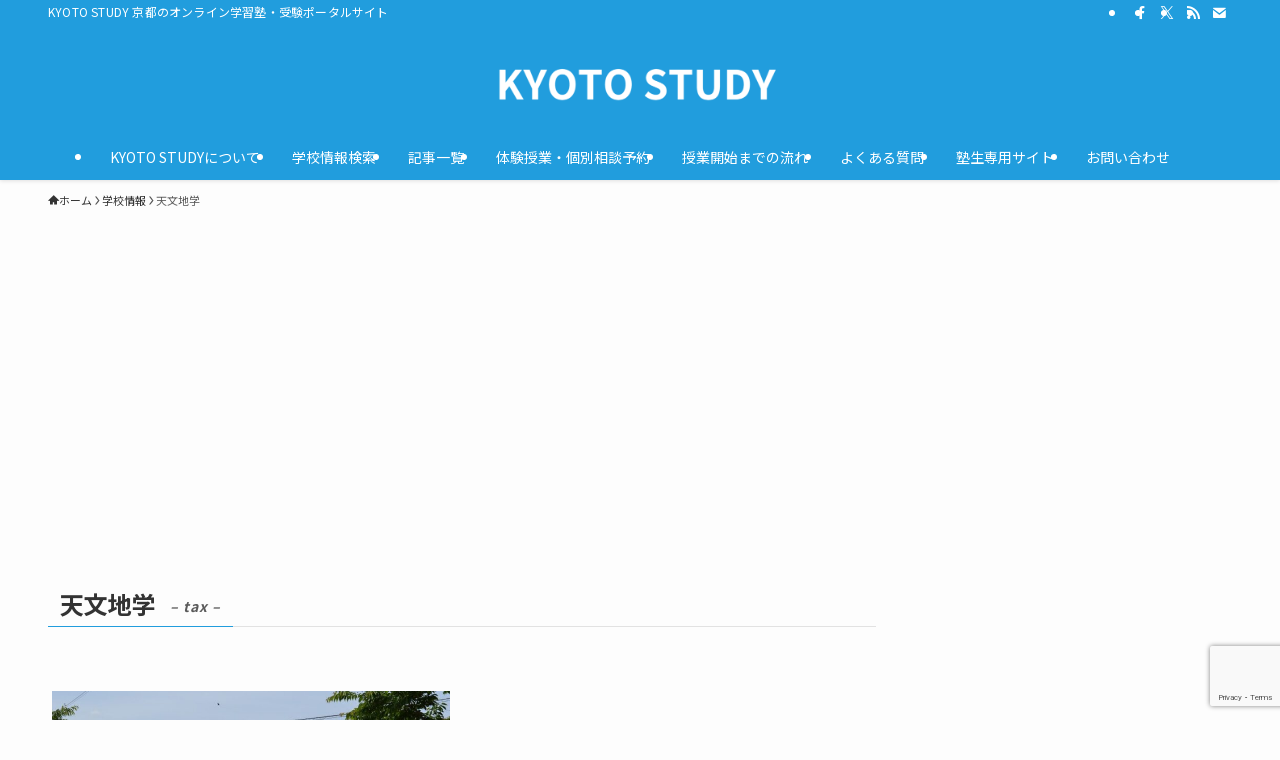

--- FILE ---
content_type: text/html; charset=utf-8
request_url: https://www.google.com/recaptcha/api2/anchor?ar=1&k=6LdGC4QaAAAAAHKd-qnLN8QX88hPbXYJRtuFgrkS&co=aHR0cHM6Ly9reW90b3N0dWR5LmNvbTo0NDM.&hl=en&v=N67nZn4AqZkNcbeMu4prBgzg&size=invisible&anchor-ms=20000&execute-ms=30000&cb=xumo39vzout2
body_size: 48780
content:
<!DOCTYPE HTML><html dir="ltr" lang="en"><head><meta http-equiv="Content-Type" content="text/html; charset=UTF-8">
<meta http-equiv="X-UA-Compatible" content="IE=edge">
<title>reCAPTCHA</title>
<style type="text/css">
/* cyrillic-ext */
@font-face {
  font-family: 'Roboto';
  font-style: normal;
  font-weight: 400;
  font-stretch: 100%;
  src: url(//fonts.gstatic.com/s/roboto/v48/KFO7CnqEu92Fr1ME7kSn66aGLdTylUAMa3GUBHMdazTgWw.woff2) format('woff2');
  unicode-range: U+0460-052F, U+1C80-1C8A, U+20B4, U+2DE0-2DFF, U+A640-A69F, U+FE2E-FE2F;
}
/* cyrillic */
@font-face {
  font-family: 'Roboto';
  font-style: normal;
  font-weight: 400;
  font-stretch: 100%;
  src: url(//fonts.gstatic.com/s/roboto/v48/KFO7CnqEu92Fr1ME7kSn66aGLdTylUAMa3iUBHMdazTgWw.woff2) format('woff2');
  unicode-range: U+0301, U+0400-045F, U+0490-0491, U+04B0-04B1, U+2116;
}
/* greek-ext */
@font-face {
  font-family: 'Roboto';
  font-style: normal;
  font-weight: 400;
  font-stretch: 100%;
  src: url(//fonts.gstatic.com/s/roboto/v48/KFO7CnqEu92Fr1ME7kSn66aGLdTylUAMa3CUBHMdazTgWw.woff2) format('woff2');
  unicode-range: U+1F00-1FFF;
}
/* greek */
@font-face {
  font-family: 'Roboto';
  font-style: normal;
  font-weight: 400;
  font-stretch: 100%;
  src: url(//fonts.gstatic.com/s/roboto/v48/KFO7CnqEu92Fr1ME7kSn66aGLdTylUAMa3-UBHMdazTgWw.woff2) format('woff2');
  unicode-range: U+0370-0377, U+037A-037F, U+0384-038A, U+038C, U+038E-03A1, U+03A3-03FF;
}
/* math */
@font-face {
  font-family: 'Roboto';
  font-style: normal;
  font-weight: 400;
  font-stretch: 100%;
  src: url(//fonts.gstatic.com/s/roboto/v48/KFO7CnqEu92Fr1ME7kSn66aGLdTylUAMawCUBHMdazTgWw.woff2) format('woff2');
  unicode-range: U+0302-0303, U+0305, U+0307-0308, U+0310, U+0312, U+0315, U+031A, U+0326-0327, U+032C, U+032F-0330, U+0332-0333, U+0338, U+033A, U+0346, U+034D, U+0391-03A1, U+03A3-03A9, U+03B1-03C9, U+03D1, U+03D5-03D6, U+03F0-03F1, U+03F4-03F5, U+2016-2017, U+2034-2038, U+203C, U+2040, U+2043, U+2047, U+2050, U+2057, U+205F, U+2070-2071, U+2074-208E, U+2090-209C, U+20D0-20DC, U+20E1, U+20E5-20EF, U+2100-2112, U+2114-2115, U+2117-2121, U+2123-214F, U+2190, U+2192, U+2194-21AE, U+21B0-21E5, U+21F1-21F2, U+21F4-2211, U+2213-2214, U+2216-22FF, U+2308-230B, U+2310, U+2319, U+231C-2321, U+2336-237A, U+237C, U+2395, U+239B-23B7, U+23D0, U+23DC-23E1, U+2474-2475, U+25AF, U+25B3, U+25B7, U+25BD, U+25C1, U+25CA, U+25CC, U+25FB, U+266D-266F, U+27C0-27FF, U+2900-2AFF, U+2B0E-2B11, U+2B30-2B4C, U+2BFE, U+3030, U+FF5B, U+FF5D, U+1D400-1D7FF, U+1EE00-1EEFF;
}
/* symbols */
@font-face {
  font-family: 'Roboto';
  font-style: normal;
  font-weight: 400;
  font-stretch: 100%;
  src: url(//fonts.gstatic.com/s/roboto/v48/KFO7CnqEu92Fr1ME7kSn66aGLdTylUAMaxKUBHMdazTgWw.woff2) format('woff2');
  unicode-range: U+0001-000C, U+000E-001F, U+007F-009F, U+20DD-20E0, U+20E2-20E4, U+2150-218F, U+2190, U+2192, U+2194-2199, U+21AF, U+21E6-21F0, U+21F3, U+2218-2219, U+2299, U+22C4-22C6, U+2300-243F, U+2440-244A, U+2460-24FF, U+25A0-27BF, U+2800-28FF, U+2921-2922, U+2981, U+29BF, U+29EB, U+2B00-2BFF, U+4DC0-4DFF, U+FFF9-FFFB, U+10140-1018E, U+10190-1019C, U+101A0, U+101D0-101FD, U+102E0-102FB, U+10E60-10E7E, U+1D2C0-1D2D3, U+1D2E0-1D37F, U+1F000-1F0FF, U+1F100-1F1AD, U+1F1E6-1F1FF, U+1F30D-1F30F, U+1F315, U+1F31C, U+1F31E, U+1F320-1F32C, U+1F336, U+1F378, U+1F37D, U+1F382, U+1F393-1F39F, U+1F3A7-1F3A8, U+1F3AC-1F3AF, U+1F3C2, U+1F3C4-1F3C6, U+1F3CA-1F3CE, U+1F3D4-1F3E0, U+1F3ED, U+1F3F1-1F3F3, U+1F3F5-1F3F7, U+1F408, U+1F415, U+1F41F, U+1F426, U+1F43F, U+1F441-1F442, U+1F444, U+1F446-1F449, U+1F44C-1F44E, U+1F453, U+1F46A, U+1F47D, U+1F4A3, U+1F4B0, U+1F4B3, U+1F4B9, U+1F4BB, U+1F4BF, U+1F4C8-1F4CB, U+1F4D6, U+1F4DA, U+1F4DF, U+1F4E3-1F4E6, U+1F4EA-1F4ED, U+1F4F7, U+1F4F9-1F4FB, U+1F4FD-1F4FE, U+1F503, U+1F507-1F50B, U+1F50D, U+1F512-1F513, U+1F53E-1F54A, U+1F54F-1F5FA, U+1F610, U+1F650-1F67F, U+1F687, U+1F68D, U+1F691, U+1F694, U+1F698, U+1F6AD, U+1F6B2, U+1F6B9-1F6BA, U+1F6BC, U+1F6C6-1F6CF, U+1F6D3-1F6D7, U+1F6E0-1F6EA, U+1F6F0-1F6F3, U+1F6F7-1F6FC, U+1F700-1F7FF, U+1F800-1F80B, U+1F810-1F847, U+1F850-1F859, U+1F860-1F887, U+1F890-1F8AD, U+1F8B0-1F8BB, U+1F8C0-1F8C1, U+1F900-1F90B, U+1F93B, U+1F946, U+1F984, U+1F996, U+1F9E9, U+1FA00-1FA6F, U+1FA70-1FA7C, U+1FA80-1FA89, U+1FA8F-1FAC6, U+1FACE-1FADC, U+1FADF-1FAE9, U+1FAF0-1FAF8, U+1FB00-1FBFF;
}
/* vietnamese */
@font-face {
  font-family: 'Roboto';
  font-style: normal;
  font-weight: 400;
  font-stretch: 100%;
  src: url(//fonts.gstatic.com/s/roboto/v48/KFO7CnqEu92Fr1ME7kSn66aGLdTylUAMa3OUBHMdazTgWw.woff2) format('woff2');
  unicode-range: U+0102-0103, U+0110-0111, U+0128-0129, U+0168-0169, U+01A0-01A1, U+01AF-01B0, U+0300-0301, U+0303-0304, U+0308-0309, U+0323, U+0329, U+1EA0-1EF9, U+20AB;
}
/* latin-ext */
@font-face {
  font-family: 'Roboto';
  font-style: normal;
  font-weight: 400;
  font-stretch: 100%;
  src: url(//fonts.gstatic.com/s/roboto/v48/KFO7CnqEu92Fr1ME7kSn66aGLdTylUAMa3KUBHMdazTgWw.woff2) format('woff2');
  unicode-range: U+0100-02BA, U+02BD-02C5, U+02C7-02CC, U+02CE-02D7, U+02DD-02FF, U+0304, U+0308, U+0329, U+1D00-1DBF, U+1E00-1E9F, U+1EF2-1EFF, U+2020, U+20A0-20AB, U+20AD-20C0, U+2113, U+2C60-2C7F, U+A720-A7FF;
}
/* latin */
@font-face {
  font-family: 'Roboto';
  font-style: normal;
  font-weight: 400;
  font-stretch: 100%;
  src: url(//fonts.gstatic.com/s/roboto/v48/KFO7CnqEu92Fr1ME7kSn66aGLdTylUAMa3yUBHMdazQ.woff2) format('woff2');
  unicode-range: U+0000-00FF, U+0131, U+0152-0153, U+02BB-02BC, U+02C6, U+02DA, U+02DC, U+0304, U+0308, U+0329, U+2000-206F, U+20AC, U+2122, U+2191, U+2193, U+2212, U+2215, U+FEFF, U+FFFD;
}
/* cyrillic-ext */
@font-face {
  font-family: 'Roboto';
  font-style: normal;
  font-weight: 500;
  font-stretch: 100%;
  src: url(//fonts.gstatic.com/s/roboto/v48/KFO7CnqEu92Fr1ME7kSn66aGLdTylUAMa3GUBHMdazTgWw.woff2) format('woff2');
  unicode-range: U+0460-052F, U+1C80-1C8A, U+20B4, U+2DE0-2DFF, U+A640-A69F, U+FE2E-FE2F;
}
/* cyrillic */
@font-face {
  font-family: 'Roboto';
  font-style: normal;
  font-weight: 500;
  font-stretch: 100%;
  src: url(//fonts.gstatic.com/s/roboto/v48/KFO7CnqEu92Fr1ME7kSn66aGLdTylUAMa3iUBHMdazTgWw.woff2) format('woff2');
  unicode-range: U+0301, U+0400-045F, U+0490-0491, U+04B0-04B1, U+2116;
}
/* greek-ext */
@font-face {
  font-family: 'Roboto';
  font-style: normal;
  font-weight: 500;
  font-stretch: 100%;
  src: url(//fonts.gstatic.com/s/roboto/v48/KFO7CnqEu92Fr1ME7kSn66aGLdTylUAMa3CUBHMdazTgWw.woff2) format('woff2');
  unicode-range: U+1F00-1FFF;
}
/* greek */
@font-face {
  font-family: 'Roboto';
  font-style: normal;
  font-weight: 500;
  font-stretch: 100%;
  src: url(//fonts.gstatic.com/s/roboto/v48/KFO7CnqEu92Fr1ME7kSn66aGLdTylUAMa3-UBHMdazTgWw.woff2) format('woff2');
  unicode-range: U+0370-0377, U+037A-037F, U+0384-038A, U+038C, U+038E-03A1, U+03A3-03FF;
}
/* math */
@font-face {
  font-family: 'Roboto';
  font-style: normal;
  font-weight: 500;
  font-stretch: 100%;
  src: url(//fonts.gstatic.com/s/roboto/v48/KFO7CnqEu92Fr1ME7kSn66aGLdTylUAMawCUBHMdazTgWw.woff2) format('woff2');
  unicode-range: U+0302-0303, U+0305, U+0307-0308, U+0310, U+0312, U+0315, U+031A, U+0326-0327, U+032C, U+032F-0330, U+0332-0333, U+0338, U+033A, U+0346, U+034D, U+0391-03A1, U+03A3-03A9, U+03B1-03C9, U+03D1, U+03D5-03D6, U+03F0-03F1, U+03F4-03F5, U+2016-2017, U+2034-2038, U+203C, U+2040, U+2043, U+2047, U+2050, U+2057, U+205F, U+2070-2071, U+2074-208E, U+2090-209C, U+20D0-20DC, U+20E1, U+20E5-20EF, U+2100-2112, U+2114-2115, U+2117-2121, U+2123-214F, U+2190, U+2192, U+2194-21AE, U+21B0-21E5, U+21F1-21F2, U+21F4-2211, U+2213-2214, U+2216-22FF, U+2308-230B, U+2310, U+2319, U+231C-2321, U+2336-237A, U+237C, U+2395, U+239B-23B7, U+23D0, U+23DC-23E1, U+2474-2475, U+25AF, U+25B3, U+25B7, U+25BD, U+25C1, U+25CA, U+25CC, U+25FB, U+266D-266F, U+27C0-27FF, U+2900-2AFF, U+2B0E-2B11, U+2B30-2B4C, U+2BFE, U+3030, U+FF5B, U+FF5D, U+1D400-1D7FF, U+1EE00-1EEFF;
}
/* symbols */
@font-face {
  font-family: 'Roboto';
  font-style: normal;
  font-weight: 500;
  font-stretch: 100%;
  src: url(//fonts.gstatic.com/s/roboto/v48/KFO7CnqEu92Fr1ME7kSn66aGLdTylUAMaxKUBHMdazTgWw.woff2) format('woff2');
  unicode-range: U+0001-000C, U+000E-001F, U+007F-009F, U+20DD-20E0, U+20E2-20E4, U+2150-218F, U+2190, U+2192, U+2194-2199, U+21AF, U+21E6-21F0, U+21F3, U+2218-2219, U+2299, U+22C4-22C6, U+2300-243F, U+2440-244A, U+2460-24FF, U+25A0-27BF, U+2800-28FF, U+2921-2922, U+2981, U+29BF, U+29EB, U+2B00-2BFF, U+4DC0-4DFF, U+FFF9-FFFB, U+10140-1018E, U+10190-1019C, U+101A0, U+101D0-101FD, U+102E0-102FB, U+10E60-10E7E, U+1D2C0-1D2D3, U+1D2E0-1D37F, U+1F000-1F0FF, U+1F100-1F1AD, U+1F1E6-1F1FF, U+1F30D-1F30F, U+1F315, U+1F31C, U+1F31E, U+1F320-1F32C, U+1F336, U+1F378, U+1F37D, U+1F382, U+1F393-1F39F, U+1F3A7-1F3A8, U+1F3AC-1F3AF, U+1F3C2, U+1F3C4-1F3C6, U+1F3CA-1F3CE, U+1F3D4-1F3E0, U+1F3ED, U+1F3F1-1F3F3, U+1F3F5-1F3F7, U+1F408, U+1F415, U+1F41F, U+1F426, U+1F43F, U+1F441-1F442, U+1F444, U+1F446-1F449, U+1F44C-1F44E, U+1F453, U+1F46A, U+1F47D, U+1F4A3, U+1F4B0, U+1F4B3, U+1F4B9, U+1F4BB, U+1F4BF, U+1F4C8-1F4CB, U+1F4D6, U+1F4DA, U+1F4DF, U+1F4E3-1F4E6, U+1F4EA-1F4ED, U+1F4F7, U+1F4F9-1F4FB, U+1F4FD-1F4FE, U+1F503, U+1F507-1F50B, U+1F50D, U+1F512-1F513, U+1F53E-1F54A, U+1F54F-1F5FA, U+1F610, U+1F650-1F67F, U+1F687, U+1F68D, U+1F691, U+1F694, U+1F698, U+1F6AD, U+1F6B2, U+1F6B9-1F6BA, U+1F6BC, U+1F6C6-1F6CF, U+1F6D3-1F6D7, U+1F6E0-1F6EA, U+1F6F0-1F6F3, U+1F6F7-1F6FC, U+1F700-1F7FF, U+1F800-1F80B, U+1F810-1F847, U+1F850-1F859, U+1F860-1F887, U+1F890-1F8AD, U+1F8B0-1F8BB, U+1F8C0-1F8C1, U+1F900-1F90B, U+1F93B, U+1F946, U+1F984, U+1F996, U+1F9E9, U+1FA00-1FA6F, U+1FA70-1FA7C, U+1FA80-1FA89, U+1FA8F-1FAC6, U+1FACE-1FADC, U+1FADF-1FAE9, U+1FAF0-1FAF8, U+1FB00-1FBFF;
}
/* vietnamese */
@font-face {
  font-family: 'Roboto';
  font-style: normal;
  font-weight: 500;
  font-stretch: 100%;
  src: url(//fonts.gstatic.com/s/roboto/v48/KFO7CnqEu92Fr1ME7kSn66aGLdTylUAMa3OUBHMdazTgWw.woff2) format('woff2');
  unicode-range: U+0102-0103, U+0110-0111, U+0128-0129, U+0168-0169, U+01A0-01A1, U+01AF-01B0, U+0300-0301, U+0303-0304, U+0308-0309, U+0323, U+0329, U+1EA0-1EF9, U+20AB;
}
/* latin-ext */
@font-face {
  font-family: 'Roboto';
  font-style: normal;
  font-weight: 500;
  font-stretch: 100%;
  src: url(//fonts.gstatic.com/s/roboto/v48/KFO7CnqEu92Fr1ME7kSn66aGLdTylUAMa3KUBHMdazTgWw.woff2) format('woff2');
  unicode-range: U+0100-02BA, U+02BD-02C5, U+02C7-02CC, U+02CE-02D7, U+02DD-02FF, U+0304, U+0308, U+0329, U+1D00-1DBF, U+1E00-1E9F, U+1EF2-1EFF, U+2020, U+20A0-20AB, U+20AD-20C0, U+2113, U+2C60-2C7F, U+A720-A7FF;
}
/* latin */
@font-face {
  font-family: 'Roboto';
  font-style: normal;
  font-weight: 500;
  font-stretch: 100%;
  src: url(//fonts.gstatic.com/s/roboto/v48/KFO7CnqEu92Fr1ME7kSn66aGLdTylUAMa3yUBHMdazQ.woff2) format('woff2');
  unicode-range: U+0000-00FF, U+0131, U+0152-0153, U+02BB-02BC, U+02C6, U+02DA, U+02DC, U+0304, U+0308, U+0329, U+2000-206F, U+20AC, U+2122, U+2191, U+2193, U+2212, U+2215, U+FEFF, U+FFFD;
}
/* cyrillic-ext */
@font-face {
  font-family: 'Roboto';
  font-style: normal;
  font-weight: 900;
  font-stretch: 100%;
  src: url(//fonts.gstatic.com/s/roboto/v48/KFO7CnqEu92Fr1ME7kSn66aGLdTylUAMa3GUBHMdazTgWw.woff2) format('woff2');
  unicode-range: U+0460-052F, U+1C80-1C8A, U+20B4, U+2DE0-2DFF, U+A640-A69F, U+FE2E-FE2F;
}
/* cyrillic */
@font-face {
  font-family: 'Roboto';
  font-style: normal;
  font-weight: 900;
  font-stretch: 100%;
  src: url(//fonts.gstatic.com/s/roboto/v48/KFO7CnqEu92Fr1ME7kSn66aGLdTylUAMa3iUBHMdazTgWw.woff2) format('woff2');
  unicode-range: U+0301, U+0400-045F, U+0490-0491, U+04B0-04B1, U+2116;
}
/* greek-ext */
@font-face {
  font-family: 'Roboto';
  font-style: normal;
  font-weight: 900;
  font-stretch: 100%;
  src: url(//fonts.gstatic.com/s/roboto/v48/KFO7CnqEu92Fr1ME7kSn66aGLdTylUAMa3CUBHMdazTgWw.woff2) format('woff2');
  unicode-range: U+1F00-1FFF;
}
/* greek */
@font-face {
  font-family: 'Roboto';
  font-style: normal;
  font-weight: 900;
  font-stretch: 100%;
  src: url(//fonts.gstatic.com/s/roboto/v48/KFO7CnqEu92Fr1ME7kSn66aGLdTylUAMa3-UBHMdazTgWw.woff2) format('woff2');
  unicode-range: U+0370-0377, U+037A-037F, U+0384-038A, U+038C, U+038E-03A1, U+03A3-03FF;
}
/* math */
@font-face {
  font-family: 'Roboto';
  font-style: normal;
  font-weight: 900;
  font-stretch: 100%;
  src: url(//fonts.gstatic.com/s/roboto/v48/KFO7CnqEu92Fr1ME7kSn66aGLdTylUAMawCUBHMdazTgWw.woff2) format('woff2');
  unicode-range: U+0302-0303, U+0305, U+0307-0308, U+0310, U+0312, U+0315, U+031A, U+0326-0327, U+032C, U+032F-0330, U+0332-0333, U+0338, U+033A, U+0346, U+034D, U+0391-03A1, U+03A3-03A9, U+03B1-03C9, U+03D1, U+03D5-03D6, U+03F0-03F1, U+03F4-03F5, U+2016-2017, U+2034-2038, U+203C, U+2040, U+2043, U+2047, U+2050, U+2057, U+205F, U+2070-2071, U+2074-208E, U+2090-209C, U+20D0-20DC, U+20E1, U+20E5-20EF, U+2100-2112, U+2114-2115, U+2117-2121, U+2123-214F, U+2190, U+2192, U+2194-21AE, U+21B0-21E5, U+21F1-21F2, U+21F4-2211, U+2213-2214, U+2216-22FF, U+2308-230B, U+2310, U+2319, U+231C-2321, U+2336-237A, U+237C, U+2395, U+239B-23B7, U+23D0, U+23DC-23E1, U+2474-2475, U+25AF, U+25B3, U+25B7, U+25BD, U+25C1, U+25CA, U+25CC, U+25FB, U+266D-266F, U+27C0-27FF, U+2900-2AFF, U+2B0E-2B11, U+2B30-2B4C, U+2BFE, U+3030, U+FF5B, U+FF5D, U+1D400-1D7FF, U+1EE00-1EEFF;
}
/* symbols */
@font-face {
  font-family: 'Roboto';
  font-style: normal;
  font-weight: 900;
  font-stretch: 100%;
  src: url(//fonts.gstatic.com/s/roboto/v48/KFO7CnqEu92Fr1ME7kSn66aGLdTylUAMaxKUBHMdazTgWw.woff2) format('woff2');
  unicode-range: U+0001-000C, U+000E-001F, U+007F-009F, U+20DD-20E0, U+20E2-20E4, U+2150-218F, U+2190, U+2192, U+2194-2199, U+21AF, U+21E6-21F0, U+21F3, U+2218-2219, U+2299, U+22C4-22C6, U+2300-243F, U+2440-244A, U+2460-24FF, U+25A0-27BF, U+2800-28FF, U+2921-2922, U+2981, U+29BF, U+29EB, U+2B00-2BFF, U+4DC0-4DFF, U+FFF9-FFFB, U+10140-1018E, U+10190-1019C, U+101A0, U+101D0-101FD, U+102E0-102FB, U+10E60-10E7E, U+1D2C0-1D2D3, U+1D2E0-1D37F, U+1F000-1F0FF, U+1F100-1F1AD, U+1F1E6-1F1FF, U+1F30D-1F30F, U+1F315, U+1F31C, U+1F31E, U+1F320-1F32C, U+1F336, U+1F378, U+1F37D, U+1F382, U+1F393-1F39F, U+1F3A7-1F3A8, U+1F3AC-1F3AF, U+1F3C2, U+1F3C4-1F3C6, U+1F3CA-1F3CE, U+1F3D4-1F3E0, U+1F3ED, U+1F3F1-1F3F3, U+1F3F5-1F3F7, U+1F408, U+1F415, U+1F41F, U+1F426, U+1F43F, U+1F441-1F442, U+1F444, U+1F446-1F449, U+1F44C-1F44E, U+1F453, U+1F46A, U+1F47D, U+1F4A3, U+1F4B0, U+1F4B3, U+1F4B9, U+1F4BB, U+1F4BF, U+1F4C8-1F4CB, U+1F4D6, U+1F4DA, U+1F4DF, U+1F4E3-1F4E6, U+1F4EA-1F4ED, U+1F4F7, U+1F4F9-1F4FB, U+1F4FD-1F4FE, U+1F503, U+1F507-1F50B, U+1F50D, U+1F512-1F513, U+1F53E-1F54A, U+1F54F-1F5FA, U+1F610, U+1F650-1F67F, U+1F687, U+1F68D, U+1F691, U+1F694, U+1F698, U+1F6AD, U+1F6B2, U+1F6B9-1F6BA, U+1F6BC, U+1F6C6-1F6CF, U+1F6D3-1F6D7, U+1F6E0-1F6EA, U+1F6F0-1F6F3, U+1F6F7-1F6FC, U+1F700-1F7FF, U+1F800-1F80B, U+1F810-1F847, U+1F850-1F859, U+1F860-1F887, U+1F890-1F8AD, U+1F8B0-1F8BB, U+1F8C0-1F8C1, U+1F900-1F90B, U+1F93B, U+1F946, U+1F984, U+1F996, U+1F9E9, U+1FA00-1FA6F, U+1FA70-1FA7C, U+1FA80-1FA89, U+1FA8F-1FAC6, U+1FACE-1FADC, U+1FADF-1FAE9, U+1FAF0-1FAF8, U+1FB00-1FBFF;
}
/* vietnamese */
@font-face {
  font-family: 'Roboto';
  font-style: normal;
  font-weight: 900;
  font-stretch: 100%;
  src: url(//fonts.gstatic.com/s/roboto/v48/KFO7CnqEu92Fr1ME7kSn66aGLdTylUAMa3OUBHMdazTgWw.woff2) format('woff2');
  unicode-range: U+0102-0103, U+0110-0111, U+0128-0129, U+0168-0169, U+01A0-01A1, U+01AF-01B0, U+0300-0301, U+0303-0304, U+0308-0309, U+0323, U+0329, U+1EA0-1EF9, U+20AB;
}
/* latin-ext */
@font-face {
  font-family: 'Roboto';
  font-style: normal;
  font-weight: 900;
  font-stretch: 100%;
  src: url(//fonts.gstatic.com/s/roboto/v48/KFO7CnqEu92Fr1ME7kSn66aGLdTylUAMa3KUBHMdazTgWw.woff2) format('woff2');
  unicode-range: U+0100-02BA, U+02BD-02C5, U+02C7-02CC, U+02CE-02D7, U+02DD-02FF, U+0304, U+0308, U+0329, U+1D00-1DBF, U+1E00-1E9F, U+1EF2-1EFF, U+2020, U+20A0-20AB, U+20AD-20C0, U+2113, U+2C60-2C7F, U+A720-A7FF;
}
/* latin */
@font-face {
  font-family: 'Roboto';
  font-style: normal;
  font-weight: 900;
  font-stretch: 100%;
  src: url(//fonts.gstatic.com/s/roboto/v48/KFO7CnqEu92Fr1ME7kSn66aGLdTylUAMa3yUBHMdazQ.woff2) format('woff2');
  unicode-range: U+0000-00FF, U+0131, U+0152-0153, U+02BB-02BC, U+02C6, U+02DA, U+02DC, U+0304, U+0308, U+0329, U+2000-206F, U+20AC, U+2122, U+2191, U+2193, U+2212, U+2215, U+FEFF, U+FFFD;
}

</style>
<link rel="stylesheet" type="text/css" href="https://www.gstatic.com/recaptcha/releases/N67nZn4AqZkNcbeMu4prBgzg/styles__ltr.css">
<script nonce="1EP7ayQdCJQD4-olwtm-4g" type="text/javascript">window['__recaptcha_api'] = 'https://www.google.com/recaptcha/api2/';</script>
<script type="text/javascript" src="https://www.gstatic.com/recaptcha/releases/N67nZn4AqZkNcbeMu4prBgzg/recaptcha__en.js" nonce="1EP7ayQdCJQD4-olwtm-4g">
      
    </script></head>
<body><div id="rc-anchor-alert" class="rc-anchor-alert"></div>
<input type="hidden" id="recaptcha-token" value="[base64]">
<script type="text/javascript" nonce="1EP7ayQdCJQD4-olwtm-4g">
      recaptcha.anchor.Main.init("[\x22ainput\x22,[\x22bgdata\x22,\x22\x22,\[base64]/[base64]/[base64]/MjU1OlQ/NToyKSlyZXR1cm4gZmFsc2U7cmV0dXJuISgoYSg0MyxXLChZPWUoKFcuQkI9ZCxUKT83MDo0MyxXKSxXLk4pKSxXKS5sLnB1c2goW0RhLFksVD9kKzE6ZCxXLlgsVy5qXSksVy5MPW5sLDApfSxubD1GLnJlcXVlc3RJZGxlQ2FsbGJhY2s/[base64]/[base64]/[base64]/[base64]/WVtTKytdPVc6KFc8MjA0OD9ZW1MrK109Vz4+NnwxOTI6KChXJjY0NTEyKT09NTUyOTYmJmQrMTxULmxlbmd0aCYmKFQuY2hhckNvZGVBdChkKzEpJjY0NTEyKT09NTYzMjA/[base64]/[base64]/[base64]/[base64]/bmV3IGdbWl0oTFswXSk6RD09Mj9uZXcgZ1taXShMWzBdLExbMV0pOkQ9PTM/bmV3IGdbWl0oTFswXSxMWzFdLExbMl0pOkQ9PTQ/[base64]/[base64]\x22,\[base64]\\u003d\\u003d\x22,\x22MF3CsW7ChMORwpPCtloVTzZ4w5jDlHDCoxZXPXJ4w4TDvjdbSTBeBsKdYsO3LBvDnsK/fMO7w6EYdnRswo/Cj8OFL8K3LjoHPcOPw7LCnTbCrUo1wp7Di8OIwonCoMOlw5jCvMKdwpk+w5HCssKhPcKswoLCvRdwwpMPTXrCr8K+w63Dm8KIOMOebWvDgcOkXz/DglrDqsKXw7ArAcKtw5XDglrCvcKVdQl/[base64]/[base64]/w5jCkknDrGrCrMOfOMKfbsKpwrPCr8KawofCssK+PMKawq/Dt8Kvw6dOw6pHZiYeUmcUSMOUVC/Dn8K/[base64]/CmU7Ck8OxwqBVS8OqwpfCpMKuQ8Kpwp1Zw6bCiG7DpsOoRsKmwoskwpZ+S0k0wrbCl8OWQ2RfwrZAw6HCuXRjw446GA8ww64uw5HDpcOCN34jWwDDv8OHwqNhVsKGwpTDs8OLIMKjdMOvIMKoMgzCh8KrwprDqMOtNxoFR0/CnEtMwpPCtgTCtsKgG8OmNsOOb29VIsKSwoHDp8OPw4R8FcOwJ8KxasOhA8K9wpZCwo4iw4nChnQbwozDtnZYwrLCqwI0w6XDg1dXaldZSMKUwqI2MsKEG8OZXsOCXMOwb1cFwqFILyPDpcOJwqDDs1DCtQMywqJ0PcOVC8K4wo/[base64]/w6dFX8O/[base64]/[base64]/Cvw/CtMOuPzQnDnzDr8OqVAYxw7nDjh3CtsO6w5JSNUIAwqYRO8KCb8OWw5UkwqwWPcKfw7HCkMOGPcKwwpdVNQ/DnU5pHMKwUhnClV4rwrLCmUoxw5dlY8KZXE7CjzTDisOuRk7CrHsKw61WX8KQGcKTW3AeYHnClUvCmMKuYXTCoEPDjVt3AMKCw6k2w6jCusKRSAFFD0AAMcOYw7zDjsOrwovDrHlCw7FDflvCrMOgN3zDmcOTwq0/PsOawp/CqCYMdsKHP1/DmQbClcK8VBhxw5tLalDDmVwhwpTCqSvCo053w49Zw47DgkEKB8OiVcKfwpsJwq0ywrUewrDDucKrw7nCvxDDk8OXQCHDjsOgPsKfU2DDmTouwpMtAcKOw4zCj8OFw4lJwrtYwqgvSxHDkkbCr1Qow5PDvcKSWMOqFQQowpR7w6DCjcKywo/DmcO5w4zCgsOtwodwwpNhCC8Zw6McS8O5wpXDrDBkGCogTcOFwo7Dv8OVEEPDlkHCtRdCI8OSw4/DlsKhw4zCuEERw5vCisOoTcKkwqZGG1DDhsOqdlopw53DhU7CoBZvw5h+OUkeU1nDnz7CncKuHVbDicK1wr8mWcOqwpjDmMOGw6TCiMKUwo/Cq0HDhETDucOgWmfCh8O9URPDosOfwoDCukPDhsOSQjPCjsOIeMKkw5rDkwDDjC4Ew5APFz3CucKBFsO9RcOPDsKiSMKtwp1zBXLCt1nDs8KlP8OJwqrDlQjDj04sw5vCu8OqwrTCkcKNLSzCiMOKw6INAB7Co8K3J1c1TX/DhcKacSoJZMK1I8KFb8Kyw6LCscOAX8OvfsO1wqclVXXDpcO4wpLCk8OWw7oiwqTChQtgDMOfBBTCiMOZUS5Owp5DwqYKJsK7w70Vw5hTwpLCpUnDl8KxAcKEwqZ/woVJw5nCjw8owr/Djl7CvcOAw4VTNwltwobDvWRZwql6OcK6w43Cvgg7woXDjMKDBMKINg3Co27ChyVpwotMw5RmE8OlWj9xwq7CksKMw4PDtcOGw5nDgMOJG8OxVsObwoDDrcOAwp7DksKRJMO9wqMOwo1GIMOTw7rCgcOZw6vDmsKxw5DCkhlNwp/DqiVdFXXCogXCn14AwprChcKqZMOVwr/CksKJw7kXUWvClh7Cv8KCwr7CrSskwrkdR8O0w6LCssK1wp7CsMKiC8OmLsKww7DDgsK3w4/CqCXCoEEhw5fCuA/ClnIbw7fCuRx4wrLDnFlGwrXCh0PCv0bDocKRDsO0M8KxRcKuw7xzwrTDhVTDtsORwqcIw5gULlQDw7NPTW93w69lw4xQwrYgw4TCgsOpbsOTwr7Dm8KID8O5LVh5IcKGdhLDiUTCtT/CqcKvX8OJLcOiw4oZw67CmhPCucOSwpvCgMOpYHQzw6wvw7/DmMKAw5MfPlMhWMKvcC/CncOnOWPDsMK/[base64]/wrsyRMKpw608B1/[base64]/DgHk6MAVBwrPCiMOow4rChF7Dlj3DuMK/wrQBw4bDiwFFworCiS3DkcKiw7jDvUMuwpoGwrlTwrnDknnDllnDilfDjMKqK1HDi8KZwoDDl3krwo8GDcKCwr5zO8KgdMOXw6HCnsOfbw3Di8Kcw5duw7dnwp7CqgRLYVvDncOFwrHCukZ2b8OiwqbCksK9SD/DucO1w5NRUMOuw7cDK8Krw7ktP8K/eRHCusK+DsObcFrDizR6w6EJaXrDisOfwrTCk8OFwq7DusK2aEgBw5/DocKJwpNoU1TDosK1aEnDisKFbkrDssKBw4MoQsKeX8OVwo95G3rDhsKsw43Dqy7CmcOCw4fCqnbDvMKbwpovc1puHWARwqXDqcK0YjHDv1MwVcOzw5FSw7wTw79BNzHDhsOIHVrCusK/GMOFw5PDmSpJw4rCpF5FwrZwwpDDgyzCnsOAwo18McKywoHCt8O5w63CrsKxwqh0ET7DkgZ4e8KpwrbCk8O2w4PDksOZw4XDjcOGcMKZVlLDr8O8woQwI2BeHsOrL3fCl8K+wo3Dn8O6a8K7w6/DgHDDl8K+wp7DnlNaw6PClcO4GcOQKsO7XXd2HMKpYi1UFSjCuUhew6BBBARRFMOuw63Dql/DiFDDnsONFsOoVcKxw6TCtsKRw6rClg8mwq92w7cHEWIWwp/[base64]/wrXCmcOGwpEpwpTCjMO1w5DCkVhYNsKVwoDDi8KNw6QQXcOxw5/Cu8OewqsjDMK8FyHCr3MZwqPCt8KBOUTDvAZpw5t1XApabHrCrMOURyErw4hwwoEAUSdPSnYzwpbDosKZw6J5wox9BFMtR8KYIxBOE8KswrjCjsKnZcKsccOvw6TCpcKrKMODF8Khw5Y3wq8+woXCpcK6w6U/wpZAw7XDs8KmAMKmasK0XxPDqsKdw6khDHjCmsOOHEDDvjjDsl/Cn1knShrCjyTDgkVTCQxZF8OaZsOvw4txNUHDuQUGL8KTbzRwwrkbw6bDmMKNAMKaw6/CgMKvw6FAw41kJ8K8AjzDq8KZVMOnwoXDtxfCicOiwpA8BsOTJTXCisONL2ZnGMO/w6fCgFzDhMOZHFsPwpnDpljCrMOdw7/CusObQFXClMOpwprDv1DDvlFfw73Dl8KMw7lhw4M/w6/CuMKdwpnCrkLDtMKvw5rDmm5bw6tsw6ckwprDh8KjccOCwo11c8KPDcKecUzChMKwwrZQw7HCiz3DmxEsV0/CmzUQw4XDhS41cgvCkC/[base64]/DuCHCh8OLw7TDicOfW8OtwoTDlsOlMcKZwrvDg8OWw7I7TcOPwpwWw7TCjh1gwp5Gw4sOwqweXwfCnR9Vw5c6acOZYsOJbcOWw7N0IMOfRsKJw7nCpcO/acK7w5XCtgtuWB3CjWbDrRTCoMKmwpxIwpN4woMtMcKwwqsIw7pUFwjCpcOGwqHCg8OCw4XDkcOPwpXDhzfDnsKBw7QPw5wsw4PCixDCgz/Dkz1VdMKlw7pHw5bCiR7CuFrDgjUBFh/DmFzDsScBw58qBlvCusO5wqjCr8OJwrpuXsOvBMO1PcO/QsKkwq0aw640S8O3w58Lwo3DlnALLMOhRMOkP8KNKADDqsKQbwfCk8KLwp/[base64]/d8O2w78OdVLChGzDnsO9w7vDhAjClsKOw7hIwq7DrExqGlAqNVhEwo0hw6XCrkfCjCLDlQplwqFcLTESJyTChsO/[base64]/DhUZNwp/Dq1rDqwDChMK+wrw4A8OYF8K+w5fDtsOMYEUKw5DDk8O4MAk4ZsOXcQvDrWE6w4/CuRFXbcOLw71aOAjDkGNiw53DjcKXwqYuwq9GwozCrMO5w6RkCFfCqwRTwrhSw7LCksKJXsK5w67DuMKcKR4sw5p9SsO9GzbDhDduNXjDqMO5ch/CrMKmw7DDk2xuwpbDusKcwrM+w7DDh8Ocw53CmMOeB8K4ZRcbTsOIwowzaUrDosOLwonCuWbDjMO0w4bDt8KRTFMPfRTDvmfCnsK5BXvDuC7CkVXDhsOfw6gBwo4twr7Dj8K/wrLCu8O+d0zDrMKew6N1KSoMwqgjEcOQMcKwBsKIwrpewq3ChsOmw71QcMKVwqTDszgcwpbDg8OxAMK1wqgQK8O+QcKpKsOzQcOfw7zDtnjCrMKAbsKCRzfCny3DvlwPwql5w6zDsF/DolLCtsKVX8ORTBvCocObJcKJdMOwDQHCuMOfwqLDoEd5KMOTPsKgw4jDtC3DtcOcw47ChsKnfsO8w5LCvMOnwrLCrg4ANsKTXcOeXz4oSsOGeATDjGHDjcK6I8OKdMOswpXDk8KEMifDicKaw6/CpmIYw6PCnRM5ZMOjURBgwpDDsCnDrMKsw6LDu8OBw6k8CMOzwr3CvsO1MMOnwqYdwobDiMKMwrPCmsKqFz4WwrBxV3vDrkbCu07CpxbDj23DrsO0awgvw5jComnDmEQyRDzCicKiN8OGwq/ClMK5JcO/w4vDicOJw5xmdEAYS1UzSCQGw5jDlMO/[base64]/CisKuwooLw4t+GQfDsAxtwoPCrsKgHMKCwrppw65/dsO/[base64]/CssOLLsKeVcOfw486w4A3wr3DvVxrI8Kawql2DsKDw4XChcKITcO2ZTXDs8K6FwbDhcOHQcOJwpPDlFXCmMONw4LDqnfCnijCg2/DszsPwpEPw4VlQcKiwqEReFN0wqvDvnHDq8OlT8OtLSnDosO8wqrDvDZYw7gYe8Ouw7ttw5JEC8KlWcO/wrBKBmsIFsOlw4YBZcKYw5rCgsOyI8KhX8OgwrbCqWIEJQkuw6NUUUTDvxnDo0t2wpLDu2UQZcO1w6bDvcOPwpJBw7fCj2J0MsKtDMKWwoxCwq/DnsO3wpjClcK0w47Cv8KqREfCvy5YQcKyNVBwb8OzNsKWwqrDncOxQxDCslbDs1jCnA9jwpZWw7czPcOKwrrDi1ERb0RHwp53EH8cwojCuFk0w4B4w4MqwrBePsKaRUQwwpHDmR7CqMO8wo/CgcO1wqV0JybCiEYsw6zCucO+wqgvwpwzwpfDvHjDnBXCgsO9UMKAwrYJQEZ2d8OXdsKSdCZEcnt/U8OuScODdMOAw7NgJD1zwr/ChcOtcsOWP8OgwpzCrMKXw5TCkUXDt3oZeMOYb8K6MsORK8OXIMKdw6xlwrRHwo3CgcOPQToRdcKFw7/Do0PDnwUiHMKhRmIIBHLCnHg/DW3DrAzDmsOLw7/[base64]/CqwQiwpE8WMO4worCkMKZwqLDrFzCnTkYJUsSBMKaRsKAPcOGScKSw7JRw7kOwqUQVcOiw6VpCsO8clV+VcOVwr4Qw5jDhhU8bHxQw5dswp/CkhhswpvDscOmQAg2IcKqQgnCuDzDssKGfMOjcBbDsjLDmcKcdMK4w7wVwpzCjcOTD2vCiMOsFE58wrtUbjDDt3DDvCDDkEPCk0lsw4kIwolSw65Fw4o2w4TDr8OTEMKmUsKDwq/Cv8OLwrJ1asOmGC/CrcKiw7HDqsKBw54QZljConzDqcO4CiRbw6TCl8KjOS7CuFnDgQ9Nw7nChcOtaTlRR2c5wp0/w4TCrz46w5hGcsOQwqBhw5Adw6vCuQ5Aw4BTwq7CgGtSGMK9C8O0MUXCkkl3WsOrwrlSwpLCph1TwpRMwqYeYMKbw7dMwrHDkcKNwo0SYXTDoF/ClMOxcXnCrcO9HVvCrMKAwqIbRmAlHTtOw7MxXMKwHUF2QHoxFsO4B8KXw5U4QSbDsGo3w6kNwrNfw4/Cql7CvcOCdVw5CMKUM0JfFRnDoUlLA8KVw6E+csKaVWXCsSkFdwfClMOlw6zDgMOLw6jDtljDlcKKAmbDhsOXwqfDr8OJw4cYHwIqw7VGIcOBw4ljw69tLsKbLDjDvsK+w43CnMO/worDkCtBw4A+DMOjw7PDvHfDlsO5CcOHwptCw4V+w7Vcwox9aFHDj208w7sxScO+w4FieMKWaMOZLB9gw5zDkCLChlDCnXzDmWTChULDrUYyfCjCgRHDgGtBCsOUwocNwoRdw5o+w49kw5t/[base64]/CrVQCw5pbw4PCjh/[base64]/[base64]/w6jDh8Khw5HCh8OfK0EpEMOfLj/[base64]/[base64]/Ch8OLwq9SeBQQAcK5bEUSwqvDsA4qTjlZG8OzZ8Kgw4zDt2hsw4LDvEk/w4zDoMOhwr1HwpLCimLCqlrClsKTEsKSL8O/wql6wpJww7bCk8OHZgNfZ2bDlsKxw5JEwo7CnyR3w5dDHMKgwqHDv8ORFsKawoLDrcKpw6M0w7xkOV1HwrIZLyHCrU3Ch8OMGFXCrX7DrRlwNsOzwq/DjmsQwozCt8KPL0ppwqDDhcOoQsKhGwfDrgXCtDACwppSeCvCsMOqw5Ijc1DDtEPDscOvNlnDjcKVICNdJ8KfCxhVwpfDm8OVQGUrwoZwTQETw6QxDlLDnMKDwp8PO8Ocw6vCssOUEVbCkcOjw7bCsCjDncOmw6UXw7o8B1TCucKbIMOqXRnDv8KBDD/[base64]/[base64]/[base64]/DqsO3w7ppw6vCn8Ksw4Ycw7XCtcO3w7Vfw6nCqygxwoLClMKpw4hUw50Xw59fN8OPUU/DjXzDi8Kqwp0/wq/Dg8O3WmHCucKywpHCvEd/ccKmw6p9wqzCsMKQKsKoCWHDhg7CpizCjD4DQsOXWQ7Cq8KHwrdCwqRCcMKxwqbCiR3DksOHd3XClyRhEcK1bsOFPjzCgh3Cum3DhV12dsK8wpbDlhFOOVlVaz5hZVp3w4ZXGxHDu3jDpcK4w77DhWxDdnbDhEQ5ZHrDiMK4w7AlYsK3e0JIwpRleFF/w6XCjcKdwr3CmAMJwppJfCVcwqprw4XDghJOwodFGcK9woLCnMOiw407w6tvDcOBwo7Dn8KrIcOZwq7Do2TDiCTDncOFw5XDqTooFyBnwpvDjAfCvsKXKw/Dqj5Bw5rDkhnCrg0Iw4hxwrDDv8OwwrBCwqfCginCrcOQwo09Owkcw7MMDcKMw77CpXzDgVfCvUTCt8OGw5cqwpXDgsKXwqHCtDFBT8OjwrrDpMKAwrwbLEbDgcK/wrsLAsO/[base64]/Cii9CAMKWwp/DqcONwqLDvxdpDcOwKhojw5h8wq7DnTbCnsKNw7EOw5PDp8OaYMOjOcKBSMKmYsOrwo0HecOGSWIyRcOFw6/CsMOFw6bCp8Kkw4XDmcOFHXRqPm3CrcOoMURWcRAUejAYw7jCkcKUAyjCqcOZL0/[base64]/[base64]/w7hZw4bDtlPDtMO9wqrDrE4RaMKjw7jDq3obw6Bxc8Kqw6AyAcOzFTtNwqkDdMOEOC4rw4IWw6hdwqVwfRxgTwDDu8KNARrCrQ5xw5TClMKQwrLDkB/DnzrDmsOmw4R5w6HDpHE3XsOHwqkIw6DCuSrDkRTDjsOkw4vClzXCmcK6w4LDiWjClMK7wovCg8KZwp/Dvlw2fcO1w4UBw4jCtcOCX3LClcOMTF7DhgHDhj4BwrfDrwXDj3PDsMOMPGjCoMKiw7VKUMKTEQQRPgnDsEgUwoddCQHDunrDvsOOw412wpIaw7RkHsO+wplpKsKXwo0gdyAaw7rDisOhDMOmQwITwqxERsKTwoNYPhljw53CmcKmw5k1VELChMOZH8OcwpvCncKUw5/Dkj/[base64]/[base64]/[base64]/[base64]/DvUNjWDEIwqrDpEfDmnB9wqLDmwMcwp0AwpsUVMO2w5BBMFHDrcK9wrMjBwgTb8OxwrbDuTgNMgHCjU7CnsOnwqUlw5DDmzjDl8OjV8OLwo3ChMOEwqIHw5duwqDDssOIwpsVwrMxw7PDt8OxZcOiOsOxYk5OL8OZw6nDrsOwP8Kww43Cl1rDgMK/dyrDqcORCDlAwpt8QcO2XMO0fcOVJ8Kwwq/DtyIdwopnw6cVwqgZw5/CmcKmwo3DkADDuGfDm058SMOqT8OGwqtNw5LCmgrDl8OBcsOnw4JGTRogwo4bwo05cMKIw4EtEi0fw5fCvU44ZcODXUnCqBZbwqk0eAPDn8OVd8Oqw5rCnSwzw7HCqMOWVTXDhk52w7cFWMK4dMOFUSdAKsKXwofDl8O8PBhlWxwZwqbCvCfCk0jDpMOOQSg/DcKuI8OvwrZvcMOtw7HCmiLDjQPCpijCnF50wpVoSndEw7rCtsKdShrDhsOAw7PDonVzwqF7w7nCnzfDvsKVKcK3w7HDv8Oew4PDjFnDh8O2w6J3M2rDgcKHwprDljcOwohJIBbDgydiYsO/w4zDlwFbw6R6BErDuMKmeGl/[base64]/CuwsDwrUBw4BJJ1nDosOuw6jDucOuUMOsOy/[base64]/[base64]/DuiLCt8Ohw6AlwoNFw5JZQVR5OcK4I13Cp8KnasOvGklMBxfDrWJUwpvDjFMZLMKbw5l7wpJmw68Xwo9qV0dOA8OWDsOFw6Z/wrhfwqXDtsKbOsKJwoxMCFIWbsKrwq1/ICATRjtgwrjDqcOTTMKyHsOhOivCjz7ClcO2H8KWHVp7w7/DrsOTGMOcwqQubsKtM0zDrsKfw4LCi3/[base64]/[base64]/KsOxwqbCt8KXA8OsRhzDk8OtNy7DhW5DC8KIwoXCtcKTSMKTScKzwo/[base64]/Dt37Dh8Onw6VMw5lzwrDCjcOTwqjCkjFBwrBhwplzw4vCowDDr2dKXFgFFMKNwoE1asOIw4nDv0PDh8OFw7RvQsOoRHPCv8KICz0ufgoswqZ8woBDaB3CusODUnbDmcKiBVk/wphNDsOJw6fCiAbCulTCijPCs8KYwoPDvcK8QsODfm/DkSt8w5UVN8Khw6MVw70tE8OCCULDisKSZ8KMw67DpcK5VU4YEcOgwrXDg296wpbCiV7CgcODMMOSCCPDjAHDpwTCrcO/[base64]/CgsOtXsODKnB+KcONGmXDnEfDtW3DjsKTcsOWw60EO8Oaw7fCn11awp/Cq8O/dMKGwqjCpE/[base64]/CusKmwotWwr1/wrhZB8KnwqPDpsOuwqDDhFHCiFxhB8K7I8OWAH/ClMOlRCYnWsOWXHx0FhHDjsKXwp/Dnm/DnMKtw6cXwpo+woUlwoQVdk7DgMO9F8KZN8OcNcK2BMKFwqciw4B2IT5HbRA2w7zDoxDDkWh3w7zCtcO6SgUEJhTDuMOIG1B4bMKNKhPDtMOfP1xQwppDwovDhcOdcUXCmCrDosKcwrPCmsO9ORbCsV7DrmPDh8O2G0TDpxgGIzXCpTwPw7nDm8OqXxjDgD8/w7/CiMKFw6PCrcKhTVR1VTM+BsKHwptdN8OnHmRdw6clw4fCkw/DncOQw6wHRXliwoZWw6J+w4LDtDzCsMO8w6UewrcOw73Dl09zOmnDvhvCum5eNgsHWcKjwqNtfsOiwrvCksK4SMO5wqDCrsOVFxR1QinDksO7w5kSfj3DpEQqESwtMMOrIR7CoMKtw7IlYjdzbg3Cv8O5DcKAP8Kgwp/Dk8OcMUnDnjHDjxs3wrPDgMO3VVzCkhYuZmLDmAgvw5AlDsOXPTrDtzzDjcK/[base64]/CkwLDksKZw7bCvDsNG8Kpw5DCj8KIRMOhwo81w77DmcOqw67DqMO0wqfCqcOAHl8PFzlFw59eMMOuLsOJBlVyWxdqw7DDo8KKwrddwrjDmTEtwqdFwrrDoS3DlQdcwrzCni7CscKjQAxpfR/[base64]/Ct8KpXS3CqnfClMK/HcOKwqpLWl/[base64]/wp0Wwp0qw6Ejw5d1w6Q2woDDkcKXw41BwoVtS0TCisK0wpVCwq9bw5l+PsKqN8KOw77CssOlw6wgIHXDlMO+w5PCiWDDkcKgw6DCm8KUwp99asOfQMKpbcOgV8K+wq0uMsOjex5Hw5XDhQ01w6ZKw6bDkxfDjMOKf8OPGz/DocKSw5TDkAJXwrU+ERkkw4JFV8KwJcKfw5tnPBxcwppCfSrCv1ZuRcOfTBwef8K8w5DCjlhPb8KvbMOafMO0HmTDjHPDpcKHwprCrcKOw7LCocOFWsKpwpgvdsO4w74DwrHCpR81wrM1w7TClDHCsQcFFsKXVcOsS3p2wrMCO8KfHsO6XzxZMC/DrTPDgGnCtzHDvcK/c8OSw4jCvFJjwqEiXsKmLw/[base64]/ClDsgH8OWIBcsOMOHK8O/[base64]/[base64]/V8O8w5LCpn/DlcKQw5bDvsKofcOAw6/Cp0dSw6ZqcMK2wpLCmSRfb2vCm1hBw5LCqMKeUMOTwpbDtcKWHsKYw4BRVcKyM8KUEMOoHGgOw4pCw65Gw5dJwrvDoTdKwpxjEmbDm1BgwojDtMKWSjIPWCJsSWXCl8KjwonDoW1Uw48NTEtZIyNewpUwfWQEBwczOlnCqxpjw7/CtHHCncOkwo7Cu0I1fUA8wqbDlkvChcO7w7FLwqJDw6fCjMKNwp0gdBnCmcK9wpcUwppuwofCl8Kzw6zDv0IXXj92w497FFE/QiXDpsKBwq0yYWhUOWM7wqDCjmzDj3/DlBrCuiTDs8Kbaxgrw6PDhS1bw5PClcOrSBvDqsOKUMKTwoJrWMKQw4FNEDDDt3TDtV7Cjkpxwp9Uw5UFc8KKw4kQwqhfAAdyw7rCshHDoG0qw4RBWS3Ch8KzXTcLwp0DU8OybsK6woTDucK/Um9Cwrcmwo0nA8OHw6M/BMKsw5h3TMKjwpADScOnwp0DL8K/E8OFKsK2EcOPWcO8MSPCnMKKw7tjwpPDkRHCqkfCtcKMwoFKe3oJC3bCm8OWwqbDmhvChMKfQsKaEwUqSsKswrF1MsOZwpkrbMO0wqtBesO5FsKsw45PAcOLA8Omwp/Cq2pow7BcDGzDuVTDiMKzwo/CnTVaLGjDl8OYwqwbw4jCmsOzw77DiUPCkixuKW1/XMOlwo55O8OZw7vDl8Obb8KtPsO7wqQnwrHDp2DCh8KRdWsbDizDmMKNFcKbwrPCpsOTNwTCsyvCol9Sw6/DlcOQw5Qpw6DCmFTDjiHDvEtIE1k9DcKSWMOcSMOuw54BwqwCdxnDk3Qqw49VClfDjsO5woYCTsKswpJdSRRLwrp3w7crUcOASDrDpUcfXMOJJA43TMKCwooXwp/DqMOqSWrDuQrDgx7CncOpO0HCqsOcw6fDmFHCscO1wpLDkzZYwobCqMOJJxVIwrkww69eA0zDtFRKF8OjwpRawpTDlURjwqpLWcKXE8KywqjCl8OCwrjCh0N/[base64]/[base64]/CicOEJUTCj2nCmC0hXQjCpMOUw6t9w6tFwrxRwpVrYjbCjWTDjcKBfMKOesK7W2MCwqfCqCoCw4/CimrCucOITsOoUDbCjcOfw6zDpsKNw5AEw7LCgsOUw6PCk3Nhwq9xNnLCksK6w4vCsMK9VAgEISofwrk/RcKOwolaBMOTwrPDjcOKwrzDm8Oww4RDw7DDpMOYw5luwrl4wqDClwIiYcKmRWFcwqPCpMOmwptAwoB5w7jDuBggB8KgMMOyD0EGK1VzOF0iXxfCiRPDvk7Cg8KAwrlrwrXChsOiQkIWaQN/wrNwLsOBwo7DqcOmwpZsYsKWw5AmfsOWwqAlcMOxEjXCgsKnUSXCrcO5FkQhMcOjw4dxaCUyIWDCs8OTQ1Q0AWHCuhARwoDDtyUMw7DCg1jDintHw7/CkcKmSxfCuMK3SsKqw6NaX8OMwoFgw6AQwpXCpMOjwqovOwHDjMKYVyhfwqjDrStUJ8KQMivCnxIlXGjCp8KLb2rDtMOHw4RQw7LCkMOGdcK+cAnDo8KTKXJSZXgPBcKXYVcEwo92I8OGw5bCsXpaN0TClw/CgxQoV8O3woV0SBccf0TDlsK8w74fd8OwYcK+ODhCwpULwrjDhinDvcOGw5HDg8OEw7nCmitCwrLCr1xpwrDDkcKrH8KSw5zCpsOBW0DDl8KrdsKbEsKbw6plL8OPaGDDrcObVB7CmcKjwo3DlMOVasO6w5rDkwPCqcOJT8O+wr0HL3vChMORPMOlw6xZwpV/wq8ZAsK7XUldwpclwrQGTcK6w4TDojU3WsOjbBBrwqHDt8OawpMXw60Tw4Erw63Dm8O+QcKjCsOfwrFlwqHCj3nCnsOsPWZsSMOqFMKiVlJVT0PCr8OER8O+w4UJP8KSwoNTwpgWwoxfZcKXworCtMOxwo4vPsKRRMOcNxPDicKdw5DCgcKDwoXDvS9FWcK/[base64]/DosOhwp3CmMKse8OBAcKYQsOew55dwpVIw4JIw6nCm8Ozw40oXcKKT3LCmwrCqBvDuMK7wpHCok/CksKEWRcpQwnCvQHDjMORI8KaeGDCncKcCXQ3csOAdn7CiMOnPsOHw4UZYyY7w7HDrsKzwpvDjR4Wwq7CssKXKcKZHcOlQhvCond1ciHDmS/[base64]/wqzCmHDCsMKyw6VIw7DCm33DnWESPjdzRyPCucKow58gH8Oawq5vwoIxwpgbe8Kxw47CnMOJZG9XCcOBw4lUw5bCr31nFcOrRWrChMO6MsKOUsOWw4tJwpBPWcKEIsK6F8ONw7jDhsKpw6rCrcOROA/CoMOFwrcFw7zDonlBwqFZwpXDvxErw47ClDtCw5/DgMKxFFc8R8KEwrVMJXTDvWfDg8KGwqcfwojCu1fDj8OLw58HfxQHwoQew7XChMKwRcKDwoTDs8Kfw5Q6w5rDnMO/wrYaCcKOwrQXw6jCtAMKCzobw5bCjHMmw6nClcKPLsOTwpZyC8OSasOzwpMBw6LDs8OjwrXClB3DrgPDsQTDshPCl8OnUVDDsMOHw5pqbkrDiCjCizjDjjTDrwg/wr3CnsKdF10+wqEDw5XDg8Ojw44hK8KJSMKDw4kmwqUlBcK6w57DjcKpw55DI8OsRhXCtBHDvMKZR2LCmTJCJMO0woEaw5/CtcKJNDXCpSIkIcK+K8K4CxoWw70hOMORN8KOa8OQwqVvwoBNR8Oww6AoeVRkw5UobMO1wr8Vw69Pw4vDsRhZA8OJwpsDw4wSw7rCm8O3wpTCq8OrbcKGVBw8w6M/UsO5wr3CpgnCjsK1wr3CisK6DFzDsC7CvcK0ZsOhIhE/BEwbw7LDjMONw7ElwpFmw5BgwotzBngOCjUawrDCozZ7JsOwwrnCm8K7ez3DlMKsUhdwwp1ECsOxwq/DkMOyw4xbGm8/w5d3Z8KVHjDDnsK5wqsywpTDtMOVBcO+MMOCc8O0LsKtw73DhcOXwovDrgjCnMOwYcOJwpwgIH3DnwPCgcOaw4TCh8Kaw5DCqWHCn8OswosuVMKxR8KUSDw/w71ewp49SXk/LsOYXh/DnxXCqsOrbi3Cjy3Dt30ADcOcwoTCqcO8w4xgw4wQwo1wccKqfsK5SMKGwq0RYMK7wr4fNAvCvcKyZMKzwo3CpsOeFMKmISfCoHAbw5lyfSPCnyAbHMKDwq/DjUjDvhRiFsOZWE7CkgvChMOId8O6wo7DukovWsOLO8K6wq4owpLDpVDDjQs6w6HDncKHTcODNsKrw5N4w6JsbcO+Oww8w7cfMwTDrsKYw5R6OsOtwr3Ds0NqLMOOwq/DmMO6w77DonQ8UMKNL8Kuwqt4HV4Xw5E/[base64]/[base64]/[base64]/DmMO2wpnCnMKwbH3DtXTDhcOEEcOqw4bCliARwpI2KMKpRzFeScK7w74EwqfDim9waMKJHjVWw4XDq8KDwoTDtcO0wrzCosKowqweEcK6wr1swr/CqsK6H08TwoPDucKdwqvCo8KKRMKHw4gNK1FtwpgWwqcMemx8w4c7PsKRw6EuWgHCoSNRVHTCr8Kpw5XDjMOCw6RYPW/CjAXCkBPDlMOfaw3DhAXCnsKCw4sZwq/[base64]/[base64]/DqMOGwpXCosONLzHCrMKrw73DqnotwpXCsX/[base64]/CUsjwovCpV/[base64]/DsG7CgnrDtyc+woXCgGh0w4d1DEjCskjDlsO+OMONYD42YMKWa8OrFmjDpgvCgsKWeQ/DkMKbwqXCpis/XsO9ScO2w4A0ZcOyw5rCqA8bw5rCncONBDLDohTCtsKMw4nDshPDiEkpTMKUNjvDrF/CtsOIw7UvYcKgSyc5YMKDwrbDhDXDtcKaXMO/w67DsMKAwrYgbTPCiGDDsSIDw45RwqvCisKKw7jCp8K8w7TCugJ8YMKHYFYIfkrDgVh2wpnCv3fCvlDCmcOUwqlpw5soE8KYXcO+TcO/w5VvEk3DtcKuw5t9fsOSYUHCjMKSwqzDkcO4dy/[base64]/DgMOdwp/[base64]/DhMKOwoDCicK2wq3CjMKGwrXDq8Omw7nDjU4yTEZgS8KMwqhKTXzCixvDigzChcOCGcO9w5V/ZsKNNcOeVcKYYTpuDcO2UWJYKUfCqB/Dq2E3csOkwrPDhcO7w5UNDVjDlkd+wojDsBXClXBUwrjDvsKuCiLDiV3CvsKhLn3CjVnCi8ODCMKPS8Kqw5vDiMKOwrUEwqrCosOTKHnCrmXDnzrCihJnwoDDg0k0UjYrX8OJI8KZw7PDssKiPsO7wpAECMKqwr/DpsKkw6LDsMKYw4TCjxHCgjTCtmlHHFfDmxPCuADCoMOnDcKpeggPLGjCvMO8b3LCrMOOw7vDicKrOWFow6XDhxXCsMKqw45gwodpV8KKZ8KyasKEFxHDsHvDrcOcHkhPw7lXwpZlwpPDhVQ9QnA/B8OzwrVAZnHChMKfVMKYHsKRw5cew6bDnTHCom3ClCLCmsKpfcKGP1hONAtsQsKxF8O4H8OTH0gBw43Cjl/CvMOJGMKlwpXCpsOhwpZSRMOmwqHDrDnCpsKpwofCrE9XwpRCw5DCgsKmw7TCik/DvjMfwpXChsKuw5wMwpvDki8+wqXClm5pHMOyPsOLw7Nuw5FCw6bCq8OYPCFFw5R/w7bCuiTDsHTDrB7Do3hzw6JWSMOBV1/[base64]/Cr8K9YFtdw4/[base64]/WW/[base64]/CrsKzFzLDhizDgk7DgsOZZcOFw5RBw61YwqJZw5MGw5k/[base64]/wrLCnsOrQ8OwRsKYw5bCmsOjwoE8w786w57DpW8cwrbCmQfDiMKlw6F0w4vCtcKRSmHCs8KyDhXDgSjCvMKYB3DCrMOpw7nCrVIqwrkpwqBHMsKoCEpbegkBw7d+wqXDjwU9b8OEHMKLbcOYw4vCoMOLLgPCncO4XcK5HsOzwpUNw75/wpzCpsO4w5YKwoHCmcOPwo8Sw4XDphbCnmwLwrkQw5JfwrXDrndRf8KdwqrCqMOoGA8tccKOw7Bxw4XCuGd+wpDCgsOswqTCuMKswoHCv8K1T8O4wodZwoJ+wrtgw7fDvWk+w7TDuAzCrk/DoTBcZcOEw45iw50LUMOuwqbCpcKdCg7Csyp0VwTCqMOXOsOkwoHDjxrDlCMYYMO8w6xjw6MPPhc5w5zDtsK1b8OEVMOvwoF3wqzDim/[base64]/Zg8VAnpcw5RlHHzDtsK1XMKXwo/Dvk7CtcKvw4PDjcKRwrzDmjzDg8KIDVPDm8KtwoLDt8Kyw5bDg8O3JCfCoXbDlsOkwo/CjsOxY8Kyw4LDqWI8JREyAMOtc1Z8CMO9R8O0C04rwp3CtsKgUcKPQk8fwp/DnRABwqIaQMKQwp7CpG8Bw7MqA8O0w6jDusObw7zCosOMPMKKWUUXSwjCpcOzw5oXw4xlSkxwwrnCtXnCgcOsw43Cj8K3w7rCm8KSw4ore8KGBSPDs0XCh8O7wop5RsKqL3PCgjXDpsOIw57DssKpBSHCr8KlFTnChlIvQsOowo/DmMKJwpAgKUdYdmfDtcKgwr02AcOfN2/CtcKtUFjDssO8w689FcObEcK3IMKILMKbw7cdwqDCp10ewoMYwqjDlDAcw7/ClUYaw7nDjmUcVcOJw6l3wqLDskrDgGkpwpbCscKxw4jCkcKKw5hKO2olR1PCo0sKdcKbPl7CmcKWPDByWMOUwocEPiIiWcOZw47CtTbDucOpbsO/KsORe8KWw4BrawlvSDgTex8twonDgkR0FyBUw4FSw70zw7vDuAt2XzxsCWvCmsKOw55EeWkELsOuwr3DoATCo8Kq\x22],null,[\x22conf\x22,null,\x226LdGC4QaAAAAAHKd-qnLN8QX88hPbXYJRtuFgrkS\x22,0,null,null,null,1,[21,125,63,73,95,87,41,43,42,83,102,105,109,121],[7059694,427],0,null,null,null,null,0,null,0,null,700,1,null,0,\[base64]/76lBhmnigkZhAoZnOKMAhmv8xEZ\x22,0,0,null,null,1,null,0,0,null,null,null,0],\x22https://kyotostudy.com:443\x22,null,[3,1,1],null,null,null,1,3600,[\x22https://www.google.com/intl/en/policies/privacy/\x22,\x22https://www.google.com/intl/en/policies/terms/\x22],\x227fVR95AC0ACXJ/p0lvF4kxXP26mRkeHUUyPlPW9FuQw\\u003d\x22,1,0,null,1,1770122208033,0,0,[164,227,151,173],null,[19,15,176,77],\x22RC-85PhBs3u1PQ-aA\x22,null,null,null,null,null,\x220dAFcWeA6xG1act05ltErXczUAjbyTAwKfKqf0sWD6JkulsIQ-Kvbi-hiv0rHe0ym5qFZBlptevmO-FXHsYVNehbg95_EB_fmYcQ\x22,1770205007647]");
    </script></body></html>

--- FILE ---
content_type: text/html; charset=utf-8
request_url: https://www.google.com/recaptcha/api2/aframe
body_size: -272
content:
<!DOCTYPE HTML><html><head><meta http-equiv="content-type" content="text/html; charset=UTF-8"></head><body><script nonce="ah8g-XJ1U38ctPLYH7JmXQ">/** Anti-fraud and anti-abuse applications only. See google.com/recaptcha */ try{var clients={'sodar':'https://pagead2.googlesyndication.com/pagead/sodar?'};window.addEventListener("message",function(a){try{if(a.source===window.parent){var b=JSON.parse(a.data);var c=clients[b['id']];if(c){var d=document.createElement('img');d.src=c+b['params']+'&rc='+(localStorage.getItem("rc::a")?sessionStorage.getItem("rc::b"):"");window.document.body.appendChild(d);sessionStorage.setItem("rc::e",parseInt(sessionStorage.getItem("rc::e")||0)+1);localStorage.setItem("rc::h",'1770118609821');}}}catch(b){}});window.parent.postMessage("_grecaptcha_ready", "*");}catch(b){}</script></body></html>